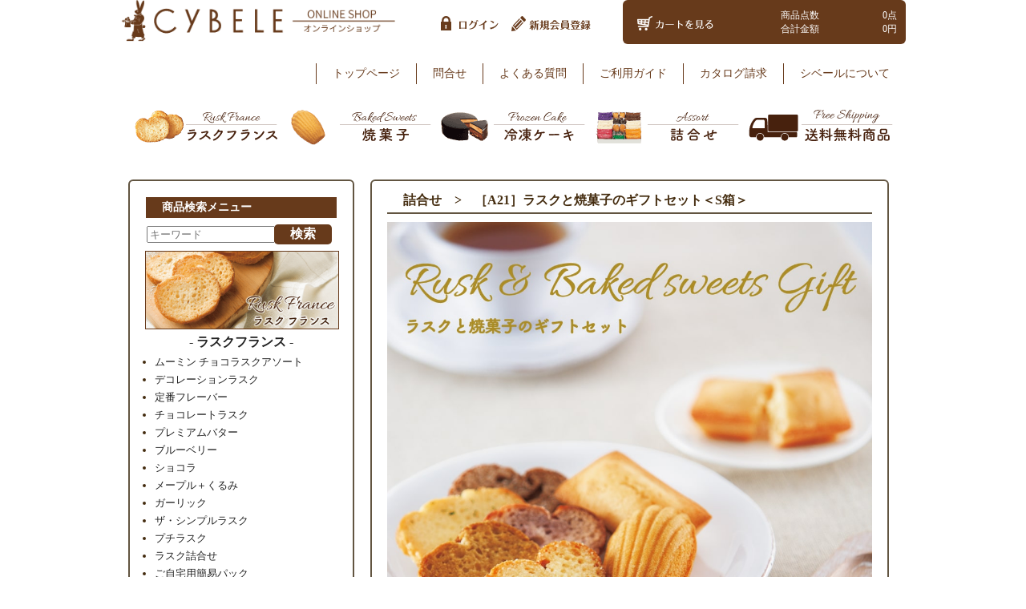

--- FILE ---
content_type: text/html; charset=UTF-8
request_url: https://www.ruskfrance.net/shop/items/detail/3020
body_size: 27532
content:

<!DOCTYPE html>
<html>
<head>
	<meta charset="utf-8"/>	<meta name="viewport" content="width=device-width,initial-scale=1.0,minimum-scale=1.0">
	<META name="keywords" content="シベール,ラスクフランス,麦工房,山形,CYBELE,シベール、ラスク、プレミアムバター、ブルーベリー、ショコラ、メープル＋くるみ、ガーリック、焼菓子、クッキー、マドレーヌ、バトン、フィナンシェ、ギフト、詰合せ、S">
	<META name="description" content="シベールのラスクと焼菓子のギフトセット＜S箱＞">
	<meta http-equiv="X-UA-Compatible" content="IE=edge,chrome=1">
	<link rel='shortcut icon' href='/shop/img/favicon.ico'>
	<title>
		［A21］ラスクと焼菓子のギフトセット＜S箱＞	</title>
	
	<!-- Google Tag Manager -->
	<script>(function(w,d,s,l,i){w[l]=w[l]||[];w[l].push({'gtm.start':
	new Date().getTime(),event:'gtm.js'});var f=d.getElementsByTagName(s)[0],
	j=d.createElement(s),dl=l!='dataLayer'?'&l='+l:'';j.async=true;j.src=
	'https://www.googletagmanager.com/gtm.js?id='+i+dl;f.parentNode.insertBefore(j,f);
	})(window,document,'script','dataLayer','GTM-PN6N3NQ');</script>
	<!-- End Google Tag Manager -->

	<link type="text/css" rel="stylesheet" href="https://code.jquery.com/ui/1.10.3/themes/cupertino/jquery-ui.min.css" />
	<script type="text/javascript" src="https://code.jquery.com/jquery-1.10.2.min.js"></script>
	<script type="text/javascript" src="https://code.jquery.com/ui/1.10.3/jquery-ui.min.js"></script>
	<script type="text/javascript" src="https://ajax.googleapis.com/ajax/libs/jqueryui/1.10.3/i18n/jquery-ui-i18n.min.js"></script>
	
	<link rel="stylesheet" href="/shop/css/basecake.css"/>	<link rel="stylesheet" href="/shop/css/home_style.css"/>	
		<link rel="stylesheet" href="/shop/css/items.css"/><link rel="stylesheet" href="/shop/css/lity.min.css"/>	<script src="/shop/js/lity.min.js"></script>	
	<script>
	  (function(i,s,o,g,r,a,m){i['GoogleAnalyticsObject']=r;i[r]=i[r]||function(){
	  (i[r].q=i[r].q||[]).push(arguments)},i[r].l=1*new Date();a=s.createElement(o),
	  m=s.getElementsByTagName(o)[0];a.async=1;a.src=g;m.parentNode.insertBefore(a,m)
	  })(window,document,'script','https://www.google-analytics.com/analytics.js','ga');

	  ga('create', 'UA-10545448-2', 'auto');
	  ga('send', 'pageview');

	</script>
	
	<!-- Global site tag (gtag.js) - Google Analytics -->
	<script async src="https://www.googletagmanager.com/gtag/js?id=G-4GEHBM3W8K"></script>
	<script>
	  window.dataLayer = window.dataLayer || [];
	  function gtag(){dataLayer.push(arguments);}
	  gtag('js', new Date());

	  gtag('config', 'G-4GEHBM3W8K');
	</script>


	<style>
		@-ms-viewport {
		  width: device-width;
		}
	</style>
	
</head>
<body>
	
	<header>
		<a href="/shop/" class="logo_pc">
			<img src="/shop/img/top_logo_pc.png">
		</a>
		<a href="/shop/" class="logo_sp">
			<img src="/shop/img/top_logo_sp.png">
			<div>オンラインショップ</div>
		</a>
		
		<div class="header_login">
							<a href="/shop/login" class="icon_login">
					<img src="/shop/img/icon_login.png" />
				</a>
				<a href="/shop/login/regist" class="icon_regist">
					<img src="/shop/img/icon_sign_up.png" />
				</a>
						<div class="cart_link">
				<a href="/shop/cart">
					<img src="/shop/img/icon_cart_check.png" />
				</a>
				<dl>
					<dt>商品点数</dt>
					<dd>0点</dd>
					<dt>合計金額</dt>
					<dd>0円</dd>
				</dl>
			</div>
		</div>
		
		<ul class="header_navi">
			<li>
								<a href="/shop/">トップページ</a>
			</li>
			<li>
				<a href="/shop/inquiries">問合せ</a>			</li>
			<li>
				<a href="/shop/pages/faq">よくある質問</a>			</li>
			<li>
				<a href="/shop/pages/guide">ご利用ガイド</a>			</li>
			<li>
				<a href="/shop/inquiries/index/catalog">カタログ請求</a>			</li>
			<li>
				<a href="http://www.cybele.co.jp/%e4%bc%9a%e7%a4%be%e6%a6%82%e8%a6%81/" target="_blank">シベールについて</a>
			</li>
			<div style='clear:both;'></div>
		</ul>
		
		<div class="header_navi_sp">
			<div class='open'>
							<a href="/shop/login" class='sp_icon'>
					<img src="/shop/img/login_icon_sp.png" alt="[ MENU ]">
					<div>ログイン</div>
				</a>
							<a href="/shop/cart" class='sp_icon'>
					<img src="/shop/img/cart_icon_sp.png" alt="[ MENU ]">
					<div>カート</div>
				</a>
				<div class='basic_menu sp_icon'>
					<img src="/shop/img/menu_icon_sp.png" alt="[ MENU ]">
					<div>メニュー</div>
				</div>
				<div class='sub'>
					<p class='a_menu'>
												<a href="/shop/">トップページ</a>
					</p>
					<p class='a_menu'><a href="/shop/inquiries">問合せ</a></p>
					<p class='a_menu'><a href="/shop/pages/faq">よくある質問</a></p>
					<p class='a_menu'><a href="/shop/pages/guide">ご利用ガイド</a></p>
					<p class='a_menu'><a href="/shop/inquiries/index/catalog">カタログ請求</a></p>
									<p class='a_menu'><a href="/shop/login/regist">新規会員登録</a></p>
								</div>
			</div>
		</div>
		
		<ul class="header_category">
			<li>
				<a href="/shop/items/index/1">
					<img src="/shop/img/top_header_rusk2020.png" />
				</a>
			</li>
			<li>
				<a href="/shop/items/index/2">
					<img src="/shop/img/top_header_bs2020.png" />
				</a>
			</li>
			<li>
				<a href="/shop/items/index/3">
					<img src="/shop/img/top_header_fr2020.png" />
				</a>
			</li>
			<li>
				<a href="/shop/items/index/4">
					<img src="/shop/img/top_header_assort2020.png" />
				</a>
			</li>
			<li>
				<a href="/shop/items/index/37">
					<img src="/shop/img/top_header_freeshipping2020.png" />
				</a>
			</li>
			<div style='clear:both;'></div>
		</ul>
	</header>
		
	
	<div class="container clearfix">
		<script type="text/javascript">
    $(function() {
    $(".trigger").children("div").css("background","#DCDDDD url(/shop/img/plus.png) left top no-repeat","padding-left");
    $(".trigger").children("div").css("padding-left","32px");
    $(".trigger").children("div").css("height","19px");
    $(".trigger").children("div").css("padding-top","3px");
    });
$(document).ready(function(){
  //acordion_treeを一旦非表示に
  $(".accordion_tree").css("display","none");
  //triggerをクリックすると以下を実行
  $(".trigger").click(function(){
    //もしもクリックしたtriggerの直後の.acordion_treeが非表示なら
    if($("+.accordion_tree",this).css("display")=="none"){
         //classにactiveを追加
         $(this).addClass("active");
         //直後のacordion_treeをスライドダウン
         $("+.accordion_tree",this).slideDown(200);
         $(".trigger").children("div").css("background", "#DCDDDD url(/shop/img/minus.png) left top no-repeat");
  }else{
    //classからactiveを削除
    $(this).removeClass("active");
    //クリックしたtriggerの直後の.acordion_treeが表示されていればスライドアップ
    $("+.accordion_tree",this).slideUp(200);
    $(".trigger").children("div").css("background", "#DCDDDD url(/shop/img/plus.png) left top no-repeat");
  }
  });
});
</script>

<div class="items">
		array(5) {
  [1]=>
  string(36) "afecf5edd7c1498af73d01d4f8856cd2.png"
  [2]=>
  string(36) "4e35d44db5271bd375a1b49bdcad1907.png"
  [3]=>
  string(36) "63045206cbb1037bf2c50218fdc079c1.png"
  [4]=>
  string(36) "c056f3363ce88ff5d9f25358ce8a64a0.png"
  [5]=>
  string(36) "50639c7f08dfa8d2fff95a8daa11e83a.png"
}
	<div class="items_menu">
		<h5>商品検索メニュー</h5>
		<form method="post" accept-charset="utf-8" class="menu_search" action="/shop/items"><div style="display:none;"><input type="hidden" name="_method" value="POST"/></div>			<div class="input text"><label for="keyword"></label><input type="text" name="keyword" placeholder="キーワード" id="keyword"/></div>			<button class="button" type="submit">検索</button>		</form>
		<a href="/shop/items/index/1" class='items_menu_category_pic'>
			<img src="/shop/img/tmp/category/sidebar/1/afecf5edd7c1498af73d01d4f8856cd2.png" alt="" />
			<div>- ラスクフランス -</div>
		</a>
		<ul class='items_menu_ul'>
						<li><a href="/shop/items/index/105">ムーミン チョコラスクアソート</a></li>
						<li><a href="/shop/items/index/63">デコレーションラスク</a></li>
						<li><a href="/shop/items/index/78">定番フレーバー</a></li>
						<li><a href="/shop/items/index/92">チョコレートラスク</a></li>
						<li><a href="/shop/items/index/7">プレミアムバター</a></li>
						<li><a href="/shop/items/index/10">ブルーベリー</a></li>
						<li><a href="/shop/items/index/11">ショコラ</a></li>
						<li><a href="/shop/items/index/12">メープル＋くるみ</a></li>
						<li><a href="/shop/items/index/14">ガーリック</a></li>
						<li><a href="/shop/items/index/74">ザ・シンプルラスク</a></li>
						<li><a href="/shop/items/index/71">プチラスク</a></li>
						<li><a href="/shop/items/index/19">ラスク詰合せ</a></li>
						<li><a href="/shop/items/index/18">ご自宅用簡易パック</a></li>
						<li><a href="/shop/items/index/96">福耳らすく</a></li>
						<li><a href="/shop/items/index/117">オンラインショップ限定商品</a></li>
					</ul>
		
		<a href="/shop/items/index/2" class='items_menu_category_pic'>
			<img src="/shop/img/tmp/category/sidebar/2/4e35d44db5271bd375a1b49bdcad1907.png" alt="" />
			<div>- 焼菓子 -</div>
		</a>
		<ul class='items_menu_ul'>
						<li><a href="/shop/items/index/20">クッキー六重奏</a></li>
						<li><a href="/shop/items/index/26">ノートルメチエ</a></li>
						<li><a href="/shop/items/index/23">バウムクーヘン</a></li>
						<li><a href="/shop/items/index/27">仕合わせのバトン</a></li>
						<li><a href="/shop/items/index/25">ケーク</a></li>
						<li><a href="/shop/items/index/93">エンガーデン・フロランタン</a></li>
						<li><a href="/shop/items/index/103">シベールのパイ</a></li>
						<li><a href="/shop/items/index/62">焼チョコレート</a></li>
						<li><a href="/shop/items/index/65">焼菓子アソート</a></li>
					</ul>
		
		<a href="/shop/items/index/3" class='items_menu_category_pic'>
			<img src="/shop/img/tmp/category/sidebar/3/63045206cbb1037bf2c50218fdc079c1.png" alt="" />
			<div>- ケーキ -</div>
		</a>
		<ul class='items_menu_ul'>
						<li><a href="/shop/items/index/32">ドゥ・フロマージュ・ドゥ・ショコラ</a></li>
						<li><a href="/shop/items/index/33">期間限定ケーキ</a></li>
						<li><a href="/shop/items/index/30">ムーミンパンケーキサンド</a></li>
					</ul>
		
		<a href="/shop/items/index/4" class='items_menu_category_pic'>
			<img src="/shop/img/tmp/category/sidebar/4/c056f3363ce88ff5d9f25358ce8a64a0.png" alt="" />
			<div>- 詰合せ -</div>
		</a>
		<ul class='items_menu_ul'>
						<li><a href="/shop/items/index/35">ラスクと焼菓子のセット</a></li>
						<li><a href="/shop/items/index/73">シベール×セゾンファクトリーコラボギフト</a></li>
					</ul>	
		
		<a href="/shop/items/index/5" class='items_menu_category_pic'>
			<img src="/shop/img/tmp/category/sidebar/5/50639c7f08dfa8d2fff95a8daa11e83a.png" alt="" />
			<div>- その他 -</div>
		</a>
		<ul class='items_menu_ul'>
						<li><a href="/shop/items/index/57">チョコレート</a></li>
						<li><a href="/shop/items/index/118">セゾンファクトリースイーツ</a></li>
						<li><a href="/shop/items/index/36">ムーミンフルーツジャム</a></li>
						<li><a href="/shop/items/index/108">Corori　～ころり～</a></li>
						<li><a href="/shop/items/index/109">手提げ袋</a></li>
					</ul>	
		

	</div>
	
	<div class="items_contents">

		<h4>
			詰合せ　>　［A21］ラスクと焼菓子のギフトセット＜S箱＞		</h4>
		
				<div class="top_image_sub9">
			<img src="/shop/img/tmp/item/3020/dbb7ae27a0d0a9724fafff030d4a25eb.jpg" alt="" />
		</div>
				
		<div>
						<!--画像＋本文-->
			
				<div class='article article_even'>
					<div class='article_box article_left'>
						<a href="/shop/img/tmp/item/3020/6cd7f8ed305ec59cfaf0a128e091cbfe.jpg" data-lity><img src="/shop/img/tmp/item/3020/6cd7f8ed305ec59cfaf0a128e091cbfe.jpg" alt=""></a>
					</div>
					<div class='article_box article_right'>
						<h3>ラスクフランス プレミアムバター</h3>
						<p class='html_output'>小麦の風味が香るフランスパンに、溶かしバターの上澄みと大粒の本グラニュー糖をかけて焼きあげたシベールの人気NO.1ラスク。</p>
					</div>
					<div class='clear_float'></div>
				</div>
			
						<div class='clear_float'></div>
			
						<!--画像＋本文-->
			
				<div class='article'>
					<div class='article_box article_left'>
						<a href="/shop/img/tmp/item/3020/fd8c1d87677cc8d2837b4cfc07384e78.jpg" data-lity><img src="/shop/img/tmp/item/3020/fd8c1d87677cc8d2837b4cfc07384e78.jpg" alt=""></a>
					</div>
					<div class='article_box article_right'>
						<h3>3種類の焼菓子「ノートルメチエ」</h3>						<p class='html_output'>シベールのマドレーヌ、マドレーヌショコラ、プレミアムフィナンシェ。良質なバターを使った、シンプルな中にもあたたかさのある焼菓子です。</p>
					</div>
					<div class='clear_float'></div>
				</div>
			
						<div class='clear_float'></div>
			
			
						<div class='clear_float'></div>
			
			
		</div>
		
		
		<div class="divtable">
			<div class="divrow">
				<div class="divth">
					<div class="mainImage">
						<a href='/shop/img/tmp/item/3020/48ce4c10c62f3d433537013579190f4a.jpg' data-lity>
							<img src="/shop/img/tmp/item/3020/48ce4c10c62f3d433537013579190f4a.jpg" alt="" />
						</a>
					</div>
					<div class="thumbnails">
													<img src="/shop/img/tmp/item/3020/d49dda153bd3a906e69653d0424a3d0a.jpg" alt="" />
																			<img src="/shop/img/tmp/item/3020/5337e7899f50785068e67f25e93c47ed.jpg" alt="" />
																			<img src="/shop/img/tmp/item/3020/ff4fb6be6f84d32c8b088953fa5ebb28.jpg" alt="" />
												
																							</div>
					<style>
						.mainImage img{
							text-align:center;
							width:100%;
						}
						.thumbnails{
							width:100%;
							margin:0 auto;
						}
						.thumbnails img{
							width:30%;
							margin:1%;
						}
						.thumbnails img:hover{
							opacity:0.6;
							filter:alpha(opacity=60);
							-ms-filter: "alpha( opacity=60 )";
							cursor: pointer;
						}
						.items_contents .item_text {
							margin:6%0%;
							height: auto;
							font-size:small;
							line-height:150%;
						}
						.items_contents .item_title {
							font-size: large;
							font-weight: bold;
							line-height:150%;
							margin:0%0%;
						}
						.items_contents .item_price {
							margin-bottom: medium;
							font-size: 14px;
							font-weight: bold;
							line-height:150%;
							margin:3%0%;
						}
						.items_contents .item_icon {
							margin-bottom: 10px;
							font-size: 14px;
							font-weight: bold;
							line-height:150%;
							margin:3%0%;
						}
						.items_contents .item_icon > img{
							width:30px;
							margin:0px3px;
							display:inline-block;
						}
						
						.review_block{
						
							line-height:150%;
							margin:1%;
							width:96%;
							padding:1%;
							border-bottom: thin dotted #333;
						}
						
						.border_top{

							border-top: 2px solid #333;
							padding-top:2%;
						}	
					
						.review > div{

						}
						
						.review_writer{
						
							text-align:right;
						}
						.review_writer > div{
						
							display:inline-block;
							margin:0%0%0%2%;
						}
						
						.divtable {
							display: table;
							width: 100%;
							margin-bottom: 2%;
							padding-bottom:0%;
							/* border-bottom: 2px solid #333; */
						}
						
						.top_image_sub9{
							
							width:100%;
							margin:1%0%;
						}
						
						.top_image_sub9 >img{
							
							max-width:100%;
							
						}
						
						.top_image_sub10{
							
							width:100%;
							margin:1%0%;
						}
						
						.top_image_sub10 >img{
							
							max-width:100%;
							
						}
						
						
						/* 記事本文 */
						
						.article{
						
							margin: 3%0%;
							text-align:left;
							/*background-color: #f0f0f0;*/
						}
						
						.article_box{
						
							float:left;
							width:50%;
						}
						
						.article_even > 	.article_box{
						
							float:right;
							width:50%;
						}
						
						.article_box > img{
						
							width:100%;
						}
						
						.article_box > a > img{
						
							width:100%;
							max-width:100%;
						}
						
						.article_box > h3{
						
							width:95%;
							margin:3%2.5%;
							padding:1%0%;
							color:#013148;
							/*background-color: #cccccc;*/
							border-bottom: 2px solid #013148;
							font-size: 130%;
						}
						
						.article_box > p{
							
							width:95%;
							margin:2%2.5%;
							padding:0%;
							/*background-color: #dcee00;*/
						}
						
						.clear_float{
							clear:both;
						}
						
						/*  350~600px  */
						@media all and (max-width: 600px){
							/* 記事本文 */
							.article_box{
								float:none;
								width:100%;
								margin: 3%0%;
							}
							.article_even > 	.article_box{
								float:none;
								width:100%;
							}
						}
						
						
						/* 手提げ袋一覧へのリンクボタン */
						.link_fukuro_list{
							text-align:center;
							margin: 10px auto;
							padding: 2% 2%;
							background-color: #673a1b;
							border-radius: 8px;
						}
						.link_fukuro_list > a{
							display: block;
							width: 100%;
							font-size:medium;
							font-weight: bold;
							color: #fff !important;
							/*color: #337eef;*/
						}
						.link_fukuro_list :hover{
							/*color: #21a366;*/
							opacity: 0.5;
							cursor: pointer;
						}
						@media all and (max-width: 320px){
							.link_fukuro_list > a{
								font-size:small;
							}
						}
						
					</style>
					<script>
						$(function(){
						 $('.thumbnails img').click(function(){
						  var $thisImg = $(this).attr('src');
						  var $thisAlt = $(this).attr('alt');
						  var $thishref = $(this).attr('href');
						  $('.mainImage img').attr({src:$thisImg,alt:$thisAlt});
						  $('.mainImage a').attr({href:$thisImg,alt:$thishref});
						 });
						});
					</script>
				</div>

				
				
				<div class="divtd">
					<div class="item_title">
						［A21］ラスクと焼菓子のギフトセット＜S箱＞					</div>
					<div class="item_icon">
							<img src="/shop/img/tmp/icon/6/2d02e7b23157b20e73cd9e78071c8831.png" alt="" />
							<img src="/shop/img/tmp/icon/12/f13549053997ad178a58a939a4abd9a3.png" alt="" />
							<img src="/shop/img/tmp/icon/14/1c0cbfab1bf674511a23d89f95a91fa8.png" alt="" />
					</div>
					<div class="item_price">
						<!--価格：2,030円（本体 1,880円）-->
						価格：1,880円 （税込 2,030円）
					</div>
					<div class="item_text">
						<p>
						プレミアムバターラスクとマドレーヌ・マドレーヌショコラ・プレミアムフィナンシェの焼菓子も楽しめるギフトセット。<br/>
※詰合せ商品の中身の詰替え、変更はいたしかねますので、ご了承ください。<br />
※お届け商品は記載の賞味期限よりも短くなります。<br/>
<strong><font color="#ff0000">【有料手提げ袋対応サイズ】　紙袋　ＳＳ</font></strong>
						</p>
					</div>
					
																				
					
										<!-- 販売開始日よりも後なら表示可 -->
					

																<form method="post" accept-charset="utf-8" action="/shop/cart/add/3020"><div style="display:none;"><input type="hidden" name="_method" value="PUT"/></div>							<input type="hidden" name="id" value="3020"/>							数量：<input type="number" name="num" label="" size="5" min="1" max="999" value="1"/>							<button name="mode" value="add" type="submit">お買物かごに入れる</button>						</form>					
										
					<dl>
						<dt>内容量<span>：</span></dt>
						<dd>プレミアムバター　2枚入×6袋、マドレーヌ2個、マドレーヌショコラ×2個、プレミアムフィナンシェ3個 &nbsp;</dd>
						<dt>寸法<span>：</span></dt>
						<dd>W230 × D230 × H56mm（有料手提げ袋サイズ：紙袋SS）&nbsp;</dd>
						<dt>賞味期限<span>：</span></dt>
						<dd>製造日から60日間&nbsp;</dd>
						<dt>アレルギー表示<span>：</span></dt>
						<dd>卵・乳成分・小麦・アーモンド&nbsp;</dd>
					</dl>
					<div class="dataPulldown">
						<A CLASS="trigger"><div>原材料・カロリーについて</div></A>
						<div class="accordion_tree">
							<dl class="data">
								<dt>原材料名<span>：</span></dt>
								<dd>■プレミアムバター：小麦粉（国内製造）、バター、砂糖、塩、パン酵母、モルトエキス／酸化防止剤（V.E）、V.C、（一部に乳成分・小麦を含む）　■マドレーヌ：小麦粉(国内製造）、卵、バター、砂糖、はちみつ、塩／香料、膨張剤、（一部に卵・乳成分・小麦を含む）　■マドレーヌショコラ：小麦粉（国内製造）、卵、砂糖、バター、マーガリン、チョコレートスプレッドB、ハチミツ、水あめ、ココアパウダー、塩／トレハロース、着色料（カラメル）、膨張剤、香料、グリセリン、酸味料、（一部に卵・乳成分・小麦を含む）■プレミアムフィナンシェ：バター(国内製造）、卵白、砂糖、アーモンド粉末、小麦粉、ヘーゼルナッツ粉末／香料、（一部に卵・乳成分・小麦・アーモンドを含む）　&nbsp;</dd>
								<dt>カロリー<span>：</span></dt>
								<dd>■プレミアムバター：2枚入1袋あたりおよそ71Kcal　■マドレーヌ：1個あたりおよそ135kcal ■マドレーヌショコラ：1個あたりおよそ106kcal　■プレミアムフィナンシェ：1個あたりおよそ140kcal  &nbsp;</dd>
							</dl>
						</div>
					</div>
					
					<div class='link_fukuro_list'>
						<a href='/shop/items/index/109' target='_blank'>手提げ袋ご購入ページはこちら</a>
					</div>

					<!--<iframe src="https://www.facebook.com/plugins/like.php?href=●●●ここにURLエンコードしたURLを入れる●●●&width=129&layout=button_count&action=like&size=small&show_faces=true&share=true&height=46&appId"
					 style="border:none;overflow:hidden;margin:2%0%;" scrolling="no" frameborder="0" allowTransparency="true"></iframe>-->
				</div>
	
			</div>
		</div>
		
				<div class="top_image_sub10">
			<img src="/shop/img/tmp/item/3020/53db516e3d967c24ceaec34c76a717db.jpg" alt="" />
		</div>
				
		<div>
		
						<div class='clear_float'></div>
		
		
						<div class='clear_float'></div>
			
			
		</div>
		
		<div class="review border_top">


			<a href='/shop/login' style='color:#fff;' class="button">レビューを書く</a>
	<!--<script>
		$('#review_post_show').on('click',function(){
			$('#review_post').show();
			$('#review_post_show').hide();
		});
	</script>
	<div style="display:none;" id="review_post">
		<h3 style='margin:2%;padding:0%;'><a href='/shop/login' style='color:#ec574c;'>レビューを書く場合はログインが必要です。</a></h3>
	</div>
	-->

		</div>
		<div class="review">
			<h3 style='margin:0%;padding:0%2%;'>お客様の声</h3>
			<div class="review_block">
				<div class="review_text">まだ投稿がありません。</div>
			</div>
		</div>

	</div>
</div>


	</div>
	
	<footer>
				<center>
			<a href="/shop/inquiries/index/catalog">
				<img src="/shop/img/catalog_seikyu.png" />
			</a>
			</br>
			
			<div class='footer_button'>
				<a href="/shop/pages/guide">ご利用ガイド</a>
				<a href="/shop/pages/guide#sectionShipfee">送料について</a>
				<a href="/shop/pages/faq">よくあるご質問</a>
				<a href="/shop/pages/allergy">アレルギー成分表示</a>
				<a href="/shop/pages/guide#sectionPay">お支払について</a>
				<a href="/shop/inquiries">問合せ</a>
				<a href="https://cybele.co.jp/website/company.php" target="_blank">会社案内</a>
				<a href="/shop/pages/tradelaw">特定商取引法による表示</a>
				<a href="/shop/pages/privacy">個人情報保護方針</a>
				<a href="https://cybele.co.jp/website/store_list.php" target="_blank">店舗案内</a>
				<a href="/shop/pages/essay" target="_blank">エッセイ入賞作</a>
				<div style='clear:both;'></div>
			</div>

			<div class='freedial'>
				<div>お電話・FAXでのご注文も承っております。</div>
				<div class='freedial_tel'>
					<div class='freedialblock only_pc'>
						<img src="/shop/img/freetel.png" alt="TEL" class='tel_img'><b style='display:inline-block;font-size:xx-large;'>TEL 0120-39-7702</b>
					</div>
					<div class='freedialblock only_sp'>
						<img src="/shop/img/freetel.png" alt="TEL" class='tel_img'>
						<a href="tel:0120397702">TEL 0120-39-7702</a>
					</div>
					<div class='freedialblock'>
						<a href="/shop/img/fax_cybele_202503.pdf" download="fax_cybele_202503.pdf"><img src="/shop/img/download.png" alt="FAX" class='fax_img'></a>FAX 0120-39-7703
						<div style=''>※ FAX番号横のボタンからFAX専用紙をダウンロードできます</div>
					</div>
					<div style='clear:both;'></div>
				</div>
				<div class='freedial_fax'></div>
			</div>
			
			<div class='footer_button_2'>
				<a href="/shop/img/fax_cybele_202503.pdf" download="fax_cybele_202503.pdf">FAX注文書 ダウンロード</a>
				<a href="/shop/img/catalog_2026_early_spring.pdf" download="catalog_2026_early_spring.pdf">PDFカタログ ダウンロード</a>
				<div style='clear:both;'></div>
			</div>
			
		</center>
				<img src="/shop/img/footer_logo.png" /><br>
		<p>
			〒990-2338　山形市蔵王松ケ丘二丁目1番3号　TEL:023-689-1131　FAX:023-689-1133<br>
			copyright&copy;Cybele Co., All rights reserved
		</p>
	</footer>
	
	<p class='pagetop'><a href='#xxx'>▲</a></p>
	</body>
<!-- Google Tag Manager (noscript) -->
<noscript><iframe src="https://www.googletagmanager.com/ns.html?id=GTM-PN6N3NQ"
height="0" width="0" style="display:none;visibility:hidden"></iframe></noscript>
<!-- End Google Tag Manager (noscript) -->

<script>
	//上に戻るボタンの出現制御
	$(document).ready(function() {
		var pagetop = $('.pagetop');
		$(window).scroll(function () {
			if ($(this).scrollTop() > 300) {
				pagetop.fadeIn();
			} else {
				pagetop.fadeOut();
			}
		});
		pagetop.click(function () {
			$('body, html').animate({ scrollTop: 0 }, 400);
			return false;
		});
	});
	
	//スマホ用ボタンの開閉
	$(document).ready(function(){
	  $('.open > .basic_menu').next().hide();
	  $('.open > .basic_menu').click(function(){
		// 引数には開閉する速度を指定します
		$(this).next().slideToggle('fast');
	  });
	});
	
</script>
</html>


--- FILE ---
content_type: text/css
request_url: https://www.ruskfrance.net/shop/css/basecake.css
body_size: 1587
content:
div.message {
    text-align: center;
    cursor: pointer;
    display: block;
    font-weight: normal;
    padding: 0 1.5rem 0 1.5rem;
    transition: height 300ms ease-out 0s;
    background-color: #a0d3e8;
    color: #626262;
    top: 15px;
    right: 15px;
    z-index: 999;
    overflow: hidden;
    height: 50px;
    line-height: 2.5em;
    box-radius: 5px;
}

div.message:before {
    line-height: 0px;
    font-size: 20px;
    height: 12px;
    width: 12px;
    border-radius: 15px;
    text-align: center;
    vertical-align: middle;
    display: inline-block;
    position: relative;
    left: -11px;
    background-color: #FFF;
    padding: 12px 14px 12px 10px;
    content: "i";
    color: #a0d3e8;
}

div.message.error {
    background-color: #ff6347;
    color: #FFF;
}

div.message.error:before {
    padding: 11px 16px 14px 7px;
    color: #C3232D;
    content: "x";
}
div.message.hidden {
    height: 0;
}

.text{
	display: inline-block;
}

label input[type="radio"] {
	margin-left: 8px;
}


div.error-message {
	font-size: 14px;
	color: #fff;
	background: #ff6347;
}

form .form-error{
	background-color: #ff6347;
}

div.error_page{
	width: 95%;
	margin: 20px auto;
	padding: 1%;
	overflow: auto;
	border: 2px solid #625541;
	-webkit-border-top-left-radius: 6px;
	-webkit-border-top-right-radius: 6px;
	-webkit-border-bottom-right-radius: 6px;
	-webkit-border-bottom-left-radius: 6px;
	-moz-border-radius-topleft: 6px;
	-moz-border-radius-topright: 6px;
	-moz-border-radius-bottomright: 6px;
	-moz-border-radius-bottomleft: 6px;
	font-size: 12px;
	background: #fff;
}


--- FILE ---
content_type: text/css
request_url: https://www.ruskfrance.net/shop/css/home_style.css
body_size: 19576
content:
body {
    width:980px;
    margin:0px auto;
	font-size: 0;
	/*background-image: url( ../img/haikei3.png);*/
	color:#442c0f;
}


a {
	text-decoration: none;
	color:#222;
}
a:hover ,
button.button:hover {
	opacity: 0.5;
}

a.button ,button.button {
	display: inline-block;
	/*border: 1px solid #625541;*/
	-webkit-border-top-left-radius: 6px;
	-webkit-border-top-right-radius: 6px;
	-webkit-border-bottom-right-radius: 6px;
	-webkit-border-bottom-left-radius: 6px;
	-moz-border-radius-topleft: 6px;
	-moz-border-radius-topright: 6px;
	-moz-border-radius-bottomright: 6px;
	-moz-border-radius-bottomleft: 6px;
	background: #673a1b;
	margin: 1% auto;
	padding: 1%3%1%3%;
	font-weight: bold;
	font-size: medium;
	text-align: center;
	color: #fff;
}
a.blue ,button.blue {
	background: #a78d7b;
	margin: 1% auto;
	padding: 1%3%1%3%;
}
a.darkblue ,button.darkblue {
	background: #5094b8;
}
a.stretch ,button.stretch {
	width: auto;
	padding: 4px 10px;
}

header {
    text-align:center;
	overflow: auto;
}
a.logo_pc {
	float: left;
	width: 35%;
	text-align:left;
}
a.logo_pc > img {
	width:100%;
	max-width:100%;
}

a.logo_sp {
	display:none;
}

.header_navi {
	float: right;
	margin-top:24px;
}
.header_navi li {
	display: inline-block;
	border-left: 1px solid #673a1b;
	color:#673a1b;
	padding: 4px 20px;
    list-style-type:none;
	font-size: 14px;
}
.header_navi li a{
	color:#673a1b;
}

.header_navi_sp{

	display:none;

}

.header_category {
	float: right;
	margin: 2%1%0%1%;
	display: block;
	padding: 0;
	width:98%;
}
.header_category li {
	display: block;
    list-style-type:none;
	font-size: 14px;
	margin: 0.5%;
	width: 19%;
	float: left;
}

.header_login {
	float: right;
	width: 60%;
	text-align:right;
}
.icon_login,
.icon_regist {
	float: left;
	margin: 20px 8px 0;
}
.cart_link {
	float: right;
	background: #673a1b;
	-webkit-border-top-left-radius: 6px;
	-webkit-border-top-right-radius: 6px;
	-webkit-border-bottom-right-radius: 6px;
	-webkit-border-bottom-left-radius: 6px;
	-moz-border-radius-topleft: 6px;
	-moz-border-radius-topright: 6px;
	-moz-border-radius-bottomright: 6px;
	-moz-border-radius-bottomleft: 6px;
	color: #ffffff;
	font-size: 12px;
	width: 60%;
}
.cart_link img{
	float: left;
	margin: 12px 10px 0;
	padding: 8px;
	display: inline-block;
}

.cart_link dl {
	float: right;
	margin: 3%;
	overflow: auto;
	width: 50%;
}
.cart_link dl dt {
	float: left;
	width: 45%;
}
.cart_link dl dt span{
	float: right;
}

.cart_link dl dd {
	text-align: right;
	_height: 1%; /* WinIE�œ��̕������E�ɔ����ɂ����̂�␳ */
	margin-left: 45%;
}


/****************************************
	�J�e�S���[�őI��
****************************************/
.cateogry {
	background: #ffffff;
	overflow: auto;
	padding: 1%1%1%2%;
	margin: 1%0%;
}
.cateogry h1 {
	font-size: 18px;
	color: #673a1b;
	border-left: solid 12px #673a1b;
	padding: 8px 0 0 10px;
	margin-left: 20px;
}


.cateogry a {

	width:31%;
	float:left;
	margin:1%;

}

.cateogry a > img {
	max-width:100%;
}

.cateogry center img {
	margin: 0;
}
.cateogry ul {
	width: 98%;
	margin: 2%1%;
}
.cateogry ul li {
	float: left;
	width: 177px;
	height: 63px;
	text-align: center;
	border: dashed 1px #ff0000;;
}
.cateogry ul li img {
	margin: auto auto;
}

/****************************************
	�p�r�őI��
****************************************/
.youto {
	background: #ffffff;
	overflow: auto;
	padding: 20px 0;
	margin: 20px 0;
}
.youto h1 {
	font-size: 18px;
	color: #673a1b;
	border-left: solid 12px #673a1b;
	padding: 8px 0 0 10px;
	margin-left: 40px;
}
.youto ul {
	width: 920px;
	margin: 20px auto;
}
.youto ul li {
	display: inline-block;
	background: #e2edba;
	width: 16%;
	text-align: center;
	border: dashed 1px #ff0000;;
}
.youto ul li img {
	margin-left: 0;
	padding: 20px 0;
}

/****************************************
	�L�[���[�h����
****************************************/
.keyword {
	background: #ffffff;
	overflow: auto;
	padding: 1%;
	margin: 0%;
}
.keyword h1 {
	font-size: 18px;
	color: #673a1b;
	border-left: solid 12px #673a1b;
	padding: 8px 0 0 10px;
	margin-left: 40px;
}
.keyword form {
	overflow: auto;
	text-align: left;
	border: solid 1px #673a1b;
	width: 90%;
	margin: 0 auto;
}
.keyword form img{
	float: left;
	margin: 1%;
}
.keyword form .input{
	float: left;
	margin-top: 4px;
	height: 30px;
	width: 85%;
	
}

.keyword form .input input{
	height: 30px;
}

.keyword form button {
	background: #673a1b;
	color: #ffffff;
	font-size: 14px;
	height: 45px;
	width: 70px;
	border: none;
	float: right;
}
.keyword form button:hover {
	opacity: 0.7;
	cursor: pointer;
}



input[type="text"],
input[type="password"],
input[type="number"],
input[type="email"] ,
input[type="date"] ,
input[type="tel"] {
	width: 80%;
}


input[type=text]:focus,input[type=password]:focus,input[type=number]:focus,input[type=email]:focus,input[type=tel]:focus,input[type=date]:focus, textarea:focus{

	background-color: #f6beab;
	outline:none;
}

input[type="checkbox"]:checked + label,input[type="radio"]:checked + label{

	font-weight: bold;
}

textarea{

	width:90%;
	padding:2%;
}


/****************************************
	�����̂�������
****************************************/
.osusume {
	/*background-image: url( ../img/haikei3.png);*/
	overflow: auto;
	padding: 2%;
	margin: 0%;
	text-align: center;
}

.osusume_title_for_pc{

}

.osusume_title_for_sp{

	display:none;
}

.osusume .itembox {
	display: block;
	width:23%;
	float: left;
	margin: 1%;
	font-size: 12px;
	text-align:left;
}

.osusume .itembox .item_pct {
	width: 90%;
	display: table-cell;
	vertical-align: middle;
}
.osusume .itembox .item_pct img {
	width: 100%;
	max-width: 100%;
}

.osusume .itembox .item_intro {
	width: 90%;
	font-weight:bold;
}




/****************************************
	RANKING
****************************************/
.ranking {
	background: #ffffff;
	overflow: auto;
	padding: 2%;
	margin: 0%;
	text-align: center;
}
.ranking .itembox a {
	display: block;
	width:17.5%;
	float: left;
	margin: 1%;
	font-size: 12px;
	text-align:left;
	
}

.ranking .itembox a img{
	margin-top: 11px;
}

.ranking .itembox:nth-child(2) img {
	margin-top: 0px;
}


.ranking .itembox a .item_pct {
	width: 90%;
	display: table-cell;
	vertical-align: middle;
	border: thin solid #000;
	
}
.ranking .itembox a .item_pct img {
	width: 100%;
	max-width: 100%;
	margin-top: 0px;
}

.ranking .itembox a .item_intro > div:first-child {
	font-weight:bold;
}



/****************************************
	�ŐV���
****************************************/
.information {
	overflow: auto;
	padding: 1%;
	margin: 1%0%;
	background-color: #e8e2dd;
}
.information ul {
	float: right;
	margin-top: 0px;
	margin-right: 2%;
	width: 80%;
	list-style-type: none;
}
.information ul li {
	border-bottom: dashed 1px #000;
	font-size: 14px;
	padding: 8px;
}
/*.information ul li:first-child {
	border-top: dashed 1px #ff0000;
}*/
.information ul li span{
	font-weight: bold;
	margin-right: 3%;
}
.information ul img {
	float: right;
	margin-top: 8px;
	margin-right: 2%;
}

em.required {
	display:block;
	float: right;
	top: 0;
	right: 0;
	width: 34px;
	height: 17px;
	background: url(../img/required.png) no-repeat scroll left top;
	font-size: 0;
}


/****************************************
	���������N
****************************************/
.bottom_link {
	padding: 2%;
	text-align: center;
	background: #ffffff;
}
.bottom_link a {
	display:inline-block;
	/*float:left;*/
	margin:1%;
	width:23%;
}

.bottom_link > a > img{
	max-width:100%;
	width:100%;
}

/****************************************
	�t�b�^�[
****************************************/
footer {
	width: 98%;
    clear:both !important;
	margin: 2%;
	color: #625541;
	overflow: auto;
}
footer p {
	font-size: 14px;
}

div.ui-datepicker {
	font-size: 14px;
}

.footer_button{
	margin:2%0%2%0%;
}

.footer_button > a{

	display:block;
	float:left;
	margin:0.5%;
	width:30%;
	padding:1%;
	font-size:medium;
	font-weight:bold;
	background-color: #e8e2dd;
	color:#673a1b;
	background-image: url(../img/footer_arrow_button_brown.png);  
	background-repeat: no-repeat;  
	background-position: 98% 50%; 
	border-radius:5px;
	text-align:left;
}

.footer_button > a:nth-child(3n+1){
margin-left:1%;
}

/*
.footer_button_2{
	float:none;
	clear:both;
	margin:2%0%2%0%;
	text-align:center;
	display: inline-flex;
	justify-content: center;
}
.footer_button_2 > a{
	background-color: #673a1b;
	color: #ffffff;
	font-size:medium;
	padding:1%;
	margin:0.5%;
	border-radius:5px;
}
*/
.footer_button_2{
	float:none;
	clear:both;
	margin:2%0%2%0%;
	text-align:center;
}
.footer_button_2 > a{
	background-color: #673a1b;
	display: inline-block;
	color: #ffffff;
	font-size:medium;
	padding:1%;
	margin:0.5%;
	border-radius:5px;
}


.freedial{

margin:2% auto;
width: 80%;
background-color: #673a1b;
border-radius:5px;
padding:3%6%;
font-size:medium;
font-weight:bold;
color: #eff5f3;
text-align:left;
}

.freedial > div > div > img.tel_img{

width:100%;
max-width:35px;
display:inline-block;
vertical-align: middle;
margin:0%3%0.5%0%;
}

.freedial > div > div > a > img.fax_img{

width:100%;
max-width:35px;
display:inline-block;
vertical-align: middle;
margin:0%3%0.5%0%;
}

.freedial > div > div > a{

color: #eff5f3;

}

.freedial > div{

margin:2%0%;
vertical-align: middle;
}

.freedial_tel > div.freedialblock{

	display:block;
	margin:2%0%;
	float:left;
	width:48%;
	font-size:xx-large !important;
	text-align:center;
}

.freedial_tel > div.freedialblock > div{

	font-size:x-small;
	font-weight:normal;
	text-align:center;
	margin:2%;
}	




/* Unit
-------------------------------------------*/
/*unitLinePlus*/
div.unitLinePlus{
	margin:0px 0px 5px 0px;
	padding-bottom:5px;
}

/*pLinkUnit*/
div.pLinkUnitA,
div.pLinkUnitB{width:975px100%;}

div.pLinkUnitA div.blockL{width:480px;float:left;}
div.pLinkUnitA div.blockR{width:480px;float:right; text-align:right;}

div.pLinkUnitB div.blockL{width:320px;float:left; margin-right:5px;}
div.pLinkUnitB div.blockC{width:325px;float:left; text-align:center;}
div.pLinkUnitB div.blockR{width:320px;float:right; text-align:right;}

div.pLinkUnitB ul.pLinkSideType,
div.pLinkUnitB ul.pLinkSideType li{display:inline;}




/* ���̓t�H�[�� */

.input_block{

	display:inline-block;
	margin:2%0%0%2%;
	vertical-align:middle;
}



div.only_sp{

	display:none !important;
}
div.only_pc{

	display:block;
}



/* �^�u���b�g�p----------------------------------------------------------------------------------------------------------------------------------------------------------------------------- */


@media all and (max-width: 950px){


body {
    width:100%;
    margin:0px auto;
	font-size: 0;
	/*background-image: url( ../img/haikei3.png);*/
}
a:hover {
	opacity: 0.7;
}
img {
	max-width: 100%;
}

header {
    text-align:center;
	padding: 20px;
}
header a img {
	margin: 6px;
}


a.logo_pc {
	float: left;
	width: 45%;
	text-align:left;
}

.header_login {
	float: right;
	width: 50%;
	text-align:right;
}

.freedial_tel > div.freedialblock{

	display:block;
	margin:2%0%;
	float:left;
	width:98%;
	font-size:xx-large !important;
	text-align:center;
}



.header_category {
	float: none;
	margin: 2%1%0%1%;
	display: block;
	padding: 0;
	width:98%;
	text-align:center;
}
.header_category li {
	display: inline-block;
    list-style-type:none;
	font-size: 14px;
	margin: 0%;
	padding:0%;
	width: auto;
	float: none;
}
.icon_login,
.icon_regist {
	float: none;
	margin: 20px 8px 0;
}

.cart_link dl {
	float: right;
	margin: 3%;
	overflow: auto;
	width: 94%;
}

.cart_link {
	float: right;
	background: #673a1b;
	-webkit-border-top-left-radius: 6px;
	-webkit-border-top-right-radius: 6px;
	-webkit-border-bottom-right-radius: 6px;
	-webkit-border-bottom-left-radius: 6px;
	-moz-border-radius-topleft: 6px;
	-moz-border-radius-topright: 6px;
	-moz-border-radius-bottomright: 6px;
	-moz-border-radius-bottomleft: 6px;
	color: #ffffff;
	font-size: 12px;
}
.cart_link img{
	margin: 12px 20px 0;
	padding: 8px;
	display: inline-block;
}
.cart_link div:nth-child(2){
	margin: 12px 20px;
	float: right;
}
/****************************************
	�X���C�_�[
****************************************/
.slider .slider_navi{
	text-align: center;
}
.slider .slider_navi a {
	display:inline-block;
	margin: 10px;
}
.slider .slider_navi a:first-child {
	float: left;
	margin: 2px 10px;
}
.slider .slider_navi a:last-child {
	float: right;
	margin: 2px 10px;
}

.tokushu {
	overflow: auto;
	padding: 0 4px;
	margin: 20px 0;
}
.tokushu .half {
	float: left;
	width: 49%;
	margin: 6px 0;
}
.tokushu .right {
	float: right;
}
/****************************************
	�J�e�S���[�őI��
****************************************/
.cateogry {
	background: #ffffff;
	overflow: auto;
	padding: 1%;
	margin: 1%;
}
.cateogry h1 {
	font-size: 24px;
	background: #673a1b;
	color: #fff;
	border-left: solid 20px #673a1b;
	padding: 8px 0;
}


.cateogry center img {
	margin: 0;
}

.cateogry ul {
	overflow: auto;
	width: 100%;
	margin: 20px 0;
	padding: 0;
}
.cateogry ul li {
	float: left;
	width: 213px;
	height: 54px;
	text-align: center;
	border: dashed 1px #ff0000;;
}
.cateogry ul li img {
	width: 100px;
}

/****************************************
	�p�r�őI��
****************************************/
.youto {
	background: #ffffff;
	overflow: auto;
	padding: 20px 0;
	margin: 20px 0;
}
.youto h1 {
	font-size: 24px;
	background: #673a1b;
	color: #fff;
	border-left: solid 20px #673a1b;
	padding: 8px 0;
}
.youto ul {
	width: 100%;
	margin: 0;
	padding: 0;
}
.youto ul li {
	display: inline-block;
	background: #e2edba;
	width: 213px;
	text-align: center;
	border: dashed 1px #ff0000;;
}
.youto ul li img {
	margin-left: 0;
	padding: 20px 0;
}

/****************************************
	�L�[���[�h����
****************************************/

.keyword form {
	overflow: auto;
	text-align: left;
	border: solid 1px #673a1b;
	width: 85%;
	margin: 0 auto;
}

.keyword h1 {
	font-size: 24px;
	background: #673a1b;
	color: #fff;
	border-left: solid 20px #673a1b;
	padding: 8px 0;
}

.keyword form .input{

	width: 80%;
}
/****************************************
	�����̂�������
****************************************/

.osusume .itembox {
	width:31%;
}


/****************************************
	RANKING
****************************************/
.ranking .itembox a {
	width:22%;
	
}

/****************************************
	�ŐV���
****************************************/

.information ul {
	width:95%;
	margin-top:2%;
}

/****************************************
	���������N
****************************************/

.bottom_link a {
	width:30%;
}

/****************************************
	�t�b�^�[
****************************************/
footer {
	width: 100%;
	text-align: center;
    clear:both !important;
	margin: 20px auto 40px;
	color: #625541;
}
footer p {
	font-size: 14px;
}
footer center a:nth-child(1) img,
footer center img:nth-child(15)  {
	margin: 40px 0;
}

.only_sp{

	display:none;
}
.only_pc{

	display:block;
}

}

/*��ɖ߂�{�^��*/

.pagetop {
	display: none;
	position: fixed;
	bottom: 30px;
	right: 35px;
	z-index:100;
}
.pagetop a {

	font-size: 14px;
	display: block;
	width: 50px;
	height: 50px;
	background-color: #673a1b;
	text-align: center;
	color: #fff;
	font-size: 24px;
	text-decoration: none;
	line-height: 50px;
	opacity:0.8;
	filter:alpha(opacity=80);
	-ms-filter: "alpha( opacity=80 )";
	cursor: pointer;
	z-index:100;
}

.link_char{

	color: #0f52b6;
	font-weight:bold;
	margin:0%0.5%;
}

/* �X�}�z�p----------------------------------------------------------------------------------------------------------------------------------------------------------------------------- */


@media all and (max-width: 720px){

.container {

	width: 100%;
	max-width: 100%;
	margin: 0 auto;
	background-color: #fff;
	border: none;
}


.cart_link {
	float: right;
	width: 90%;
}

a.logo_pc {
	display:none;
}

a.logo_sp {
	display:block;
	float: left;
	width: 50%;
	text-align:center;
	color:#673a1b;
}

a.logo_sp > img {
	width:100%;
	max-width:100%;
}

a.logo_sp > div{

	font-size:medium;
	text-align:right;
	margin-top:-3%;
	font-weight:bold;
}


.header_navi {
	display:none;
}
.header_navi li {
	display:none;
}

.header_navi_sp{

	display:block;
	float:right;
	width:50%;
	padding-top:4%;
	color:#673a1b;
}



.basic_menu{

	padding: 1% 0% 1% 0%;
	margin:0%;
	margin-left:6px !important;
	cursor: pointer;
	display: inline-block;
}

.basic_menu > img{

	max-width:50px;
}

.basic_menu > div{

	font-size:x-small;
	text-align:center;
	margin-top:5px;
}

.open {

	width: 100%;
	text-align:right;
	display: block;
}

.open + .open {

	border-top: thin solid #f0f0f0;
}

.a_menu{

	width: 46%;
	margin-left:50%;
	text-align: right;
	display: block;
	border-bottom: thin dotted #673a1b;
	padding:1%;
	color:#000;
	font-size:medium;
}

.a_menu > a{ color: #000; }

.a_menu:hover{

	font-weight:bold;
	cursor: pointer;
}


.keyword form {
	overflow: auto;
	text-align: left;
	border: solid 1px #673a1b;
	width: 80%;
	margin: 0 auto;
}

.keyword form .input{

	width: 70%;
}

.bottom_link a {
	width:48%;
}



.footer_button > a{

	width:46%;
}

.footer_button > a:nth-child(3n+1){

margin-left:0.5%;
}
.footer_button > a:nth-child(2n+1){

margin-left:1%;
}


.osusume .itembox {
	font-size:11px;
}


.ranking .itembox a {
	width:30%;
}


.cateogry h1 {
	font-size: 18px;
	padding: 2%0%2%2%;
	margin: 1%;
	text-align:left;
	border-left: none;
}

.keyword h1 {
	font-size: 18px;
	padding: 2%0%2%2%;
	margin: 1%;
	text-align:left;
	border-left: none;
}



.osusume_title_for_sp{

	display:block;
}

.osusume_title_for_sp h1 {
	font-size: 18px;
	color: #fff;
	padding: 2%0%2%2%;
	background-color:#88280b;
	margin: 0%;
	text-align:left;
}

.osusume_title_for_pc{

	display:none;
}


.header_login {
	display:none;
}

.header_category {
	display:none;
}

.sp_icon{

	display:inline-block;
	padding: 1% 0% 1% 0%;
	margin:0%;
	cursor: pointer;
}

.sp_icon > img{

	width:100%;
	max-width:50px;
}

.sp_icon > div{

	font-size:x-small;
	text-align:center;
}

div.only_sp{

	display:block !important;
}
div.only_pc{

	display:none !important;
}


}




/* ����ɏ������X�}�z�p----------------------------------------------------------------------------------------------------------------------------------------------------------------------------- */


@media all and (max-width: 480px){


a.logo_sp {
	width: 40%;
}

a.logo_sp > div{
	font-size:small;
	font-weight:normal;
}


a.header_navi_sp {
	width: 40%;
}

.sp_icon > img {
	max-width: 40px;
}


/*
a.logo_sp {
	float: none;
	width: 100%;
	text-align:center;
	margin:0%;
	padding:0%;
}
a.logo_sp > img {

}


.header_category li {

	margin: 0%0.5%;
	padding:0%;
	width: 48%;
	max-width:187px;
}

.header_navi_sp{

	margin:0%0%0%0%;
	width:100%;
}

*/



.a_menu{

	width: 96%;
	margin-left:0%;
}


.cateogry a {

	width:47.5%;
	float:left;
	margin:1%;

}

.footer_button > a{

	width:92%;
	padding:2.5%;
	margin-left:1.5%;
}

.footer_button > a:nth-child(3n+1){

margin-left:1.5%;
}
.footer_button > a:nth-child(2n+1){

margin-left:1.5%;
}

.osusume .itembox {
	width:48%;
}

.ranking .itembox a {
	width:46%;
}

.cateogry h1 {
	font-size: 16px;
}

.keyword h1 {
	font-size: 16px;
}


.osusume_title_for_sp h1 {
	font-size: 16px;
}


.freedial > div > div > img.tel_img{

max-width:30px;
}

.freedial > div > div > a > img.fax_img{

max-width:30px;
}

.freedial_tel > div.freedialblock{

	font-size:x-large !important;
}



div.only_sp{

	display:block !important;
}
div.only_pc{

	display:none !important;
}






}





@media all and (max-width: 480px){

.osusume .itembox {
	width:98%;
}

.ranking .itembox a {
	width:96%;
}

}


--- FILE ---
content_type: text/css
request_url: https://www.ruskfrance.net/shop/css/items.css
body_size: 16938
content:
@charset "utf-8";

.items {
	width: 98%;
	margin: 20px auto;
	padding: 1%;
	overflow: hidden;
}
.items img.category_pct {
	margin: 4%1%;
	max-width:98%;
	width:98%;
}

form.search_box {
	overflow: hidden;
	margin: 10px;
	border-bottom: solid 2px #625541;
}

form.search_box input[name="keyword"]{
	max-width: 500px;
	width: 100%;
}

form.search_box .divth{
	width: 10%;
	padding: 4px 0;
}
form.search_box #price-low ,
form.search_box #price-high {
	width: 20%;
}

form.search_box button {
	margin-left: 35px;
}


.select_in_form{

	-webkit-appearance: none;
	-moz-appearance: none;
	-ms-appearance: none;
	-o-appearance: none;
	appearance: none;
	text-indent: 0.01px;
	text-overflow: '';
	border-radius: 0;
	margin: 0;
	padding: 0;
	background: none transparent;
	background-color: #ebebeb;
	vertical-align: middle;
	font-size: inherit;
	color: inherit;
	cursor: pointer;
	padding: 0.5%;
	padding-right: 23px;
	margin: 1% 0% 1% 2%;
	color: #000;
	background: rgba( 235,235,235, 1 );
	background: url(../img/arrow2.png) no-repeat right;
	background-color: #d1c4ba;
	border: thin solid #673a1b;
	/*
	box-shadow:rgba(0, 0, 0, 0.65) 0px 3px 3px 0px;
	-webkit-box-shadow:rgba(0, 0, 0, 0.65) 0px 3px 3px 0px;
	-moz-box-shadow:rgba(0, 0, 0, 0.65) 0px 3px 3px 0px;
	-o-box-shadow: rgba(0,0,0,0.65) 0px 3px 3px 0px;
	-ms-box-shadow: rgba(0,0,0,0.65) 0px 3px 3px 0px;
	*/
}

.select_in_form:hover{

	color: #292929;
}


.item_list {
	border-bottom: dashed 2px #625541;
}


.items h4 {
	border-bottom: solid 2px #625541;
	font-size: 16px;
	padding: 4px 20px;
}
.items form table {
	width: 100%;
}
.items form table tr th {
	text-align: right;
	vertical-align: top;
}
.items form table tr td {
	padding-bottom: 20px;
}

.menu_search{

	margin:2%0%;
}

.menu_search div.input{
	width: 63%;
	margin-left: 1%;
}
.menu_search input[type="text"] {
	width: 100%;
}
.menu_search button[type="submit"] {
	width: 30%;
}

.items_menu {
	width: 25%;
	float: left;
	margin: 0% 2% 0% 0%;
	padding: 2%;
	border: 2px solid #625541;
	-webkit-border-top-left-radius: 6px;
	-webkit-border-top-right-radius: 6px;
	-webkit-border-bottom-right-radius: 6px;
	-webkit-border-bottom-left-radius: 6px;
	-moz-border-radius-topleft: 6px;
	-moz-border-radius-topright: 6px;
	-moz-border-radius-bottomright: 6px;
	-moz-border-radius-bottomleft: 6px;
	font-size: 12px;
	background: #fff;
}
.items_menu h5 {
	/*border-bottom: solid 2px #625541;*/
	font-size: 14px;
	padding: 4px 20px;
	background: #673a1b;
	color: #fff;
}
.items_menu ul {
	list-style-type: none;
	margin-left: 0;
}
.items_menu ul li {
	margin-left: -40px;
}
.items_menu ul li span{
	position: absolute;
	margin-top: 16px;
	margin-left: 4px;
	font-size: 14px;
}


.items_menu_category_pic{

	width:100%;
	margin:2%0%;

}

.items_menu_category_pic > img{

	max-width:100%;
	border: thin solid #673a1b;
}

.items_menu_category_pic > div{

	text-align:center;
	font-weight: bold;
	font-size:medium;
	margin:1%0%;
}

ul.items_menu_ul{

	list-style-type: disc;
	margin:0%0%5%5%;
	
}

ul.items_menu_ul > li{

	line-height: 170%;
	font-size:small;
}

ul.items_menu_ul > li > a:hover{

	border-bottom: thin solid #673a1b;
}


.items_contents dl {
	width: 100%;
}
.items_contents dl dt {
	float: left;
	width: 25%;
}
.items_contents dl dt span{
	float: right;
}


.items_contents {
	float: left;
	width: 63%;
	padding: 0% 2%;
	border: 2px solid #625541;
	-webkit-border-top-left-radius: 6px;
	-webkit-border-top-right-radius: 6px;
	-webkit-border-bottom-right-radius: 6px;
	-webkit-border-bottom-left-radius: 6px;
	-moz-border-radius-topleft: 6px;
	-moz-border-radius-topright: 6px;
	-moz-border-radius-bottomright: 6px;
	-moz-border-radius-bottomleft: 6px;
	font-size: 12px;
	background: #fff;
}
.items_contents h4 {
	margin: 10px auto ;
}
.items_contents .item_pct {
	width: 240px;
	height: 240px;
	vertical-align: middle;
}
.items_contents .item_pct img {
	width: 100%;
	height: 100px;
}

.divtable {
	display: table;
	width: 100%;
	margin-bottom: 20px;
}
.divrow {
	display: table-row;
}
.divth {
	display: table-cell;
	padding: 12px 10px;
	width: 37%;
}
.divtd {
	display: table-cell;
	padding: 4px 10px;
	vertical-align: top;
}
.middle {
	vertical-align: middle;
}
.center {
	text-align: center;
}

.button {
	display: inline-block;

	margin-left: 3%;
	padding: 1.5%3%;
	border: none;
	-webkit-border-top-left-radius: 6px;
	-webkit-border-top-right-radius: 6px;
	-webkit-border-bottom-right-radius: 6px;
	-webkit-border-bottom-left-radius: 6px;
	-moz-border-radius-topleft: 6px;
	-moz-border-radius-topright: 6px;
	-moz-border-radius-bottomright: 6px;
	-moz-border-radius-bottomleft: 6px;
	background: #f08080;
	color: #fff;
	text-decoration: none;
}

.button:hover {
	opacity:0.8;
	filter:alpha(opacity=60);
	-ms-filter: "alpha( opacity=60 )";
	cursor: pointer;

}

button[type="submit"] {

	display:inline-block;
	/*border: thin solid #fff;*/
	background-color: #673a1b;
	color:#fff;
	border: none;
	border-radius:5px;
	width: auto;
	height: auto;
	margin: 1% auto;
	margin-left:2%;
	padding: 1%3%1%3%;
	font-weight: bold;
	font-size: medium;
	/*box-shadow:rgba(0, 0, 0, 0.65) 0px 6px 6px 0px;
	-webkit-box-shadow:rgba(0, 0, 0, 0.65) 0px 6px 6px 0px;
	-moz-box-shadow:rgba(0, 0, 0, 0.65) 0px 6px 6px 0px;*/

}

button[type="submit"]:hover{

	opacity:0.6;
	filter:alpha(opacity=60);
	-ms-filter: "alpha( opacity=60 )";
	cursor: pointer;
	
}


em.required {
	display:block;
	float: right;
	top: 0;
	right: 0;
	width: 34px;
	height: 17px;
	background: url(../img/required.png) no-repeat scroll left top;
	font-size: 0;
}

.items_contents .item_pct_main {
	display: table-cell;
	vertical-align: middle;
	width: 100%;
	max-width: 100%;
	overflow: hidden;
	/*border: solid 1px #dddddd;*/
}
.items_contents .item_pct_main a img{
	width: 100%;
	max-width: 100%;
}

.item_pct_main > a > img{
	width: 100%;
	max-width: 100%;
}


.item_pct_main > img{
	width: 100%;
	max-width: 100%;
}

.items_contents .item_pct_sub {
	display: table-cell;
	vertical-align: middle;
	width: 79px;
	height: 79px;
	overflow: hidden;
	border: solid 1px #dddddd;
}
.items_contents .item_pct_sub img{
	width: 100%;
}
.items_contents .item_title {
	margin-top: 0px;
	margin-bottom: 0px;
	font-size: 16px;
	font-weight: bold;
}

.items_contents .item_title img {
	width: 100%;
	max-width: 100%;
}

.items_menu_category_pic_sp{

	display:none;
}


.items_contents .item_price {
	margin-bottom: 10px;
	font-size: 12px;
	font-weight: bold;
}
.items_contents .item_text {
	margin-bottom: 10px;
	height: 85px;
}
.items_contents .item_detail {
}

.items_contents dl {
	width: 100%;
	display:block;
}
.items_contents dl dt {
	float: left;
	width: 35%;
	display:block;

}
.items_contents dl dt span{
	float: right;
	display:block;
	margin:0%2%;
}

.items_contents dl dd {
	_height: 1%; /* WinIE�œ��̕������E�ɔ����ɂ����̂�␳ */
	margin-left: 35%;
	display:block;
}

.items_contents input[type="number"] {
	width: 50px;
}

/*------------------------------------------------------------------------------

								clearFix
								
------------------------------------------------------------------------------*/
div#cells:after,
div#cellLogin dl:after
{
	display: block;
	visibility: hidden;
	clear: both;
	height: 0;
	line-height: 0;
	font-size: 0;
	content: ".";
}

/* Win IE7 */
*:first-child + html div#cells,
*:first-child + html div#cellLogin dl
{
	min-height: 1%;
}
/* End Win IE7 */

/* Win IE6 \*/
* html div#cells,
* html div#cellLogin dl
{
	height: 1%;
}
/* End Win IE6 */



/*------------------------------------------------------------------------------

							�e�L�X�g�摜���
							
------------------------------------------------------------------------------*/
.entry
{
	display: block;
	margin: 0;
	padding: 0;
	border-style: none;
	text-indent: -10000px;
	text-decoration: none;
	text-align: left;
/*\*/
	overflow: hidden;
/* */
}



/*------------------------------------------------------------------------------

								��\����
								
------------------------------------------------------------------------------*/
#xxx
{
	position: absolute;
	top: -9999px;
	left: -9999px;
	z-index: -9999;
	width: 0;
	height: 0;
	overflow: hidden;
}



/*------------------------------------------------------------------------------

								
								
------------------------------------------------------------------------------*/
div#cells{
	position: relative;
}

h5{
	margin: 1px;
	padding: 10px;
	color: #622e11;
	font-size: 100%;
	text-align: left;
}

h6{
	margin: 0;
	padding: 0;
	padding-bottom: 10px;
	font-size: 130%;
	text-align: center;
	font-weight: normal;
}

h6 em{
	font-style: normal;
	font-weight: bold;
}

div.cell{
	padding-bottom: 49px;
}

div.cell div{
	text-align: left;
	margin: 10px;
}

p.buttonWrapper{
	text-align: center;
	width: 98%;
	margin: 1%;
}

p.buttonWrapper_new{
	text-align: center;
	width: 98%;
	margin: 1%;
}



/*------------------------------------------------------------------------------

								����̂��q�l
								
------------------------------------------------------------------------------*/
div#cellLogin{
	width: 600px;
	text-align: center;
	margin: 0 auto;
	padding-bottom: 10px;
}

div#cellLogin dl{
	width: 600px;
	margin: 0 auto;
	margin-top: 10px;
	line-height: 1.5;
	font-size: 90%;
}

div#cellLogin dt,
div#cellLogin dd{
	padding: 7px 0px;
}

div#cellLogin dt{
	clear: left;
	float: left;
	width: 8.5em;
	font-weight: bold;
	text-align: right;
}

div#cellLogin dd{
	text-align: left;
	padding-left: 9em;
}



input#fUserId,
input#fPassword{
	width: 420px;
	height: 14px;
	margin: 0;
	padding: 2px;
	line-height: 14px;
	font-size: 12px;
}

* html input#fUserId,
* html input#fPassword{
	height: 20px;
}



/*------------------------------------------------------------------------------

								������o�^�̂��q�l
								
------------------------------------------------------------------------------*/
div#cellReg{
	width: 600px;
	text-align: center;
	margin: 0 auto;
}
div#cellReg_title{
	background: #bc9f8a;
	margin-top:30px;
}
div#cellReg_title h5{
margin: 1px;
margin-top: 70px;
padding: 3px;
color: #fff;
font-size: 120%;
text-align: center;
}
div#cellReg_title h5 span{
	color: #ccb6a5;
}

div#cellReg dl{
	margin: 0;
	background-color: #ffffff;
	font-size: 105%;
}

div#cellReg dt{
	margin: 5px 0px;
	padding-bottom: 5px;
	font-weight: bold;
}

div#cellReg dd{
	margin-bottom: 5px;
}
div#cellReg ul{
	width: 580px;
}
div#cellReg ul li{
	width: 290px;
	float: left;
}



/*------------------------------------------------------------------------------

								table.baseTable
								
------------------------------------------------------------------------------*/
div.baseTable,
div.baseTable_w{
	font-size: 90%;
	line-height: 1.35;
	margin-bottom: 40px;

	/* border-top: 1px solid #aaaaaa; */
	clear: both;
}
div.baseTable{
	/* width: 618px; */
}
div.baseTable_w{
	/* width: 800px; */
}

div.row{
	height: auto;
}

div.topl{
	border-top: 1px solid #aaaaaa;
}

div.row div.column{
	background-color: #ffffff;
	display:block;
	text-align: left;
}

div.row div.sub{
	background-color: #f8f3ec;
	white-space: nowrap;
	border-left: 1px solid #aaaaaa;
}
div.bgcol{
	background-color: #f8f3ec;
}

div.row div.sub2{
	background-color: #f8f3ec;
	white-space: nowrap;
	border-left: 1px solid #aaaaaa;
	text-align: center;
}

div.row div.wth1{width:180px;}
div.row div.wth2{width:100px;}
div.row div.wth3{width:200px;}

div.row div.data{
	background-color: #fff;
	border-left: 1px solid #aaaaaa;
}

div.row div.lt{
	border-left: 1px solid #aaaaaa;
}

div.row div.wtd1{width:395px;}

div.row div.wtd2{width:243px;}

div.row div.wtd3{width:110px;}

div.row div.wtd4{width:587px;}

div.row div.wtd5{width:557px;}



div.row div.fig{width:125px;}
*html div.row div.fig{width:125px;}
html>body div.row div.fig{width:125px;}
:root div.row div.fig{width:125px;}

div.row div.item{width:215px;}
*html div.row div.item{width:280px;}
html>body div.row div.item{width:280px;}
:root div.row div.item{width:215px;}

div.row div.price{width:90px;}
*html div.row div.price{width:90px;}
html>body div.row div.price{width:90px;}
:root div.row div.price{width:90px;}

div.row div.price2,
div.row div.price22{width:90px;}
*html div.row div.price2,
*html div.row div.price22{width:90px;}
html>body div.row div.price2,
html>body div.row div.price22{width:90px;}
:root div.row div.price2,
:root div.row div.price22{width:90px;}


div.row div.price3{width:553px;}
*html div.row div.price3{width:585px;}
html>body div.row div.price3{width:585px;}
:root div.row div.price3{width:553px;}

div.row div.num{width:90px;}
*html div.row div.num{width:90px;}
html>body div.row div.num{width:90px;}
:root div.row div.num{width:90px;}

div.row div.dele,
div.row div.dele22{width:110px;}
*html div.row div.dele,
*html div.row div.dele22{width:110px;}
html>body div.row div.dele,
html>body div.row div.dele22{width:110px;}
:root div.row div.dele,
:root div.row div.dele22{width:110px;}



div.row div.r0{
	border-right: none;
}


div.row div.column{
	float:left;
	padding:5px;
	padding-bottom: 32767px;
	margin-bottom: -32767px;
}

div.row{
	clear:both;
	overflow: hidden;
	border-bottom: 1px solid #aaaaaa;
	border-right: 1px solid #aaaaaa;
	zoom: 1;
	padding-bottom:8px;
}


div.row div.column em{
	display:block;
	float: right;
	top: 0;
	right: 0;
	width: 34px;
	height: 17px;
	background: url(../img/required.png) no-repeat scroll left top;
	font-size: 0;
}

* div.row div.column em{
	right: 10px;
}


div.row div.column .kai{
	display:block;
}

/*
div.row div.hei20{height: 20px;}
*html div.row div.hei20{height: 35px;}

div.row div.hei25{height: 25px;}
*html div.row div.hei25{height: 40px;}

div.row div.hei30{height: 30px;}
*html div.row div.hei30{height: 50px;}

div.row div.hei35{height: 35px;}
*html div.row div.hei35{height: 55px;}

div.row div.hei40{height: 40px;}
*html div.row div.hei40{height: 60px;}

div.row div.hei45{height: 45px;}
*html div.row div.hei45{height: 65px;}

div.row div.hei50{height: 50px;}
*html div.row div.hei50{height: 70px;}

div.row div.hei55{height: 55px;}
*html div.row div.hei55{height: 75px;}

div.row div.hei60{height: 60px;}
*html div.row div.hei60{height: 80px;}

div.row div.hei80{height: 80px;}
*html div.row div.hei80{height: 100px;}

div.row div.hei90{height: 90px;}
*html div.row div.hei90{height: 120px;}

div.row div.hei110{height: 110px;}
*html div.row div.hei110{height: 130px;}

div.row div.hei200{height: 200px;}
*html div.row div.hei200{height: 250px;}

div.row div.hei400{height: 400px;}
*html div.row div.hei400{height: 430px;}

div.row div.hei450{height: 450px;}
*html div.row div.hei450{height: 480px;}

div.row div.hei550{height: 550px;}
*html div.row div.hei550{height: 580px;}
*/




div.row div.fig{
	/* margin:auto; */
	text-align: center;
	vertical-align: middle;
}
div.row div.item p,
div.row div.price p,
div.row div.price2 p,
div.row div.num p,
div.row div.dele p{
	margin-top: 1em;
}

div.row div.price3 p,
div.row div.price22 p{
	margin-top: 5px;
}

div.row div.price p,
div.row div.price2 p,
div.row div.price3 p,
div.row div.price22 p{
	text-align: right;
}

div.row div.num p{
	text-align: center;
}

div.row div.num p input.base-input{
	text-align: right;
}


.validation{
	color: #666666;
}

.attention{
	color: #FF0000;
	font-size: 90%;
	margin-bottom: 3px;
}

#first-name ,
#last-name ,
#first-name-kana ,
#last-name-kana
{
	width: 200px;
}

.bottomWrapper {
	width: 100%;
	text-align: center;
	margin-bottom: 20px;
}




@media all and (max-width: 720px){


.items {
	float: none;
	width: 90%;
	margin: 2%5%;
	border: none;
}

.items_menu {
	width:96%;
	border: none;
}

ul.items_menu_ul,a.items_menu_category_pic {
	display:none;
}


.items_contents {
	width: 96%;
	float: none;
	margin: 1%;
	padding: 1%;
	border: none;
	border-radius: none;
}




}

@media all and (max-width: 480px){

.divtable {
	display: block;
	width: 100%;
	margin-bottom: 20px;
}
.divrow {
	display: block;
}
.divth {
	display: block;
	padding: 1%;
	width: 98%;
}
.divtd {
	display: block;
	padding: 1%;
	width: 98%;
}


}
